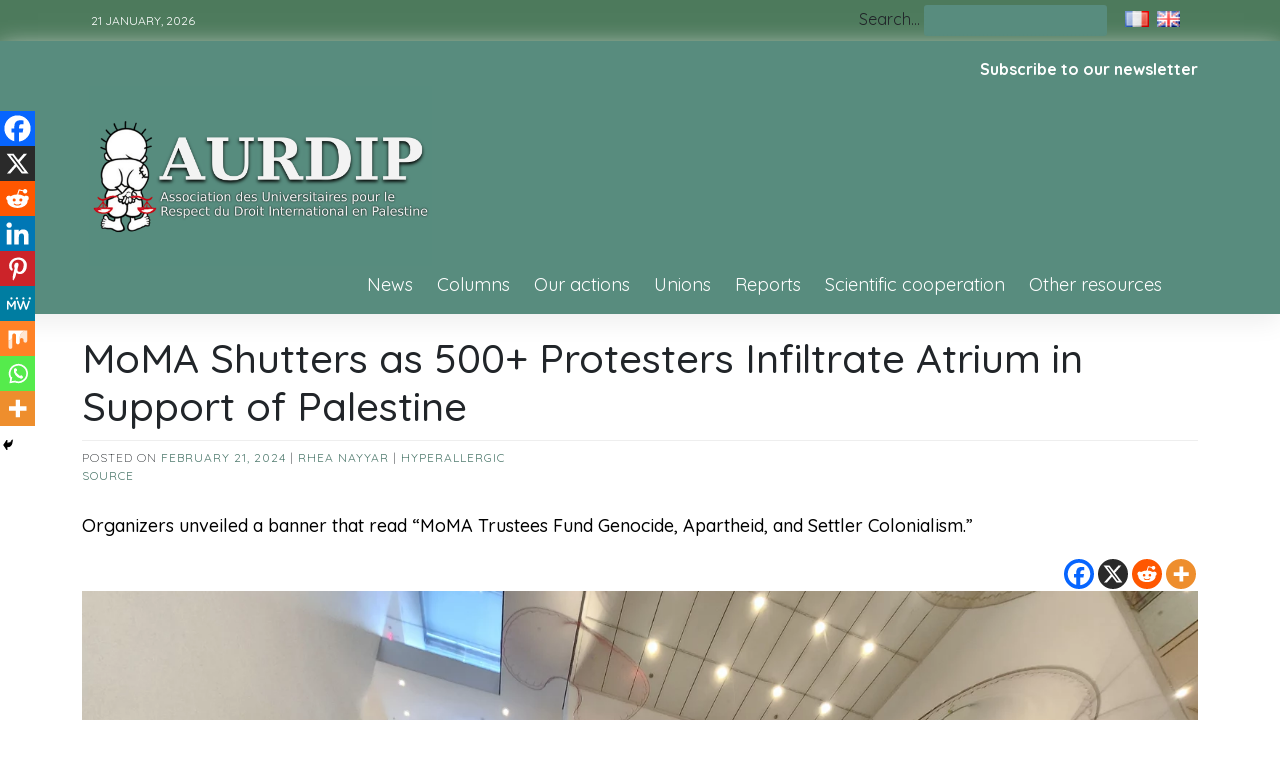

--- FILE ---
content_type: text/css
request_url: https://aurdip.org/wp-content/themes/aurdip/design-files/featured-modules/featured-modules.css?ver=6.9
body_size: 23548
content:
:root {
  --phnewsexpress-primary: #f2095b;
  --phnewsexpress-primary-text: #f9ffe7;
  --phnewsexpress-background-main: #ffffff;
  --phnewsexpress-background-darker: #eeeeee;
  --phnewsexpress-secondary: #3d405b;
  --phnewsexpress-secondary-dark: #33202a;
  --phnewsexpress-secondary-text: #FFF;
  --phnewsexpress-text-dark: #111;
  --phnewsexpress-text: #555;
  --phnewsexpress-text-light: #777;
  --phnewsexpress-header-background: #000000;
  --phnewsexpress-header-lighter: #222;
  --phnewsexpress-header-text: #FFFFFF;
  --phnewsexpress-menu-text: #e70051;
  --phnewsexpress-title-text: #b70241;
  --phnewsexpress-top-bar-text: #777777;
  --phnewsexpress-top-bar-background: #ff1f6f;
  --phnewsexpress-mobile-header-background: #FFFFFF;
  --phnewsexpress-mobile-header-text: #222222;
  --phnewsexpress-buy-now-btn: #39FFC0;
}
.owl-carousel .carousel-post {
  position: relative;
}
.owl-carousel .carousel-post .category-ribbon {
  position: absolute;
  top: 5px;
  left: 5px;
  background: var(--phnewsexpress-primary);
  color: var(--phnewsexpress-primary-text);
  font-size: 11px;
  padding: 3px 6px;
  border-radius: 3px;
  text-transform: uppercase;
  line-height: 11px;
  z-index: 9;
}
.owl-carousel .carousel-post img {
  border-radius: 5px;
  display: inline-block;
  -webkit-transition: 0.2s all ease;
  transition: 0.2s all ease;
}
.owl-carousel .carousel-post a {
  text-decoration: none;
}
.owl-carousel .carousel-post .entry-title {
  font-size: 16px;
  color: var(--phnewsexpress-text-dark);
  margin-top: 10px;
  margin-bottom: 10px;
  line-height: 1.5em;
  -webkit-transition: 0.2s all ease;
  transition: 0.2s all ease;
}
.owl-carousel .carousel-post .footer-meta {
  color: var(--phnewsexpress-text-light);
  font-size: 11px;
  text-transform: uppercase;
}
.owl-carousel .carousel-post:hover img {
  -webkit-filter: brightness(0.8);
          filter: brightness(0.8);
}
.owl-carousel .carousel-post:hover .entry-title {
  color: var(--phnewsexpress-primary);
}
.home .owl-carousel:nth-child(2) {
  margin-bottom: 35px;
}
.owl-dots.disabled {
  display: block !important;
  height: 35px;
}
.acme-news-ticker {
  margin-bottom: 45px;
  padding: 0;
  height: 40px;
  background: var(--phnewsexpress-background-main);
  border: none;
}
.acme-news-ticker .acme-news-ticker-label {
  background: var(--phnewsexpress-secondary);
  text-transform: uppercase;
  font-size: 14px;
  line-height: 14px;
  padding: 12px 15px;
  margin-right: 0;
  color: var(--phnewsexpress-secondary-text);
}
.acme-news-ticker .acme-news-ticker-box {
  padding-top: 6px;
  border: solid 1px var(--phnewsexpress-background-darker);
  padding-left: 15px;
}
.acme-news-ticker li a {
  font-size: 14px;
  letter-spacing: 1px;
  color: var(--phnewsexpress-text-dark);
  display: inline-block;
}
.acme-news-ticker li a .footer-meta {
  display: inline;
  opacity: 0.8;
  color: var(--phnewsexpress-text-light);
  letter-spacing: 0;
  font-size: 12px;
  text-transform: uppercase;
}
.acme-news-ticker .acme-news-ticker-controls {
  border: solid 1px var(--phnewsexpress-background-darker);
}
.acme-news-ticker .acme-news-ticker-controls button {
  background: var(--phnewsexpress-background-darker);
  border: none;
  color: var(--phnewsexpress-text);
}
.acme-news-ticker .acme-news-ticker-controls button:hover {
  background: var(--phnewsexpress-secondary);
  color: var(--phnewsexpress-secondary-text);
}
.acme-news-ticker .acme-news-ticker-controls button:after,
.acme-news-ticker .acme-news-ticker-controls button:before {
  border-color: var(--phnewsexpress-text) !important;
}
.acme-news-ticker .acme-news-ticker-controls button.acme-news-ticker-prev:after {
  top: 54%;
}
.acme-news-ticker .acme-news-ticker-controls button.acme-news-ticker-next:after {
  top: 46%;
}
@media screen and (max-width: 767px) {
  .acme-news-ticker-box ul li {
    width: 100%;
  }
  .acme-news-ticker-box ul li a {
    text-decoration: none;
    white-space: nowrap;
    overflow: hidden;
    text-overflow: ellipsis;
    width: 100%;
    font-size: 12px;
  }
  .acme-news-ticker-box ul li a .footer-meta {
    display: none;
  }
  .acme-news-ticker .acme-news-ticker-box {
    padding-top: 10px;
  }
  .acme-news-ticker-controls button {
    width: 25px;
  }
}
@media (max-width: 575px) {
  .acme-news-ticker-box {
    padding-left: 5px;
    padding-right: 80px;
  }
  .acme-news-ticker .acme-news-ticker-label {
    top: -24px;
    padding: 5px 10px;
    height: auto;
  }
  .acme-news-ticker {
    margin-bottom: 25px;
    margin-top: 25px;
  }
}
.featured-module {
  margin: 60px 0;
}
.featured-module .module-title-style1 {
  text-align: center;
  width: 100%;
  display: block;
  margin-bottom: 35px;
}
.featured-module .module-title-style1 h2 {
  padding-bottom: 25px;
  margin-bottom: 0;
  border-bottom: solid 2px var(--phnewsexpress-background-darker);
  font-size: 24px;
}
.featured-module .module-title-style1 span {
  position: relative;
  background: var(--phnewsexpress-secondary);
  color: var(--phnewsexpress-secondary-text);
}
.featured-module .module-title-style1 span:after {
  content: "";
  width: 80%;
  position: absolute;
  height: 2px;
  background: var(--phnewsexpress-primary);
  left: 10%;
  top: 56px;
}
.featured-module .module-title-style2,
.featured-module .cat-title {
  text-align: center;
  width: 100%;
  display: block;
  margin-bottom: 35px;
}
.featured-module .module-title-style2 h2,
.featured-module .cat-title h2 {
  margin-bottom: 0;
  position: relative;
  line-height: 16px;
}
.featured-module .module-title-style2 h2:after,
.featured-module .cat-title h2:after {
  content: "";
  width: 100%;
  position: absolute;
  height: 2px;
  background: var(--phnewsexpress-background-darker);
  top: 50%;
  left: 0;
  z-index: 0;
}
.featured-module .module-title-style2 span,
.featured-module .cat-title span {
  position: relative;
  background: var(--phnewsexpress-secondary);
  color: var(--phnewsexpress-secondary-text);
  padding: 8px 9px;
  font-size: 16px;
  text-transform: uppercase;
  border-radius: 3px;
  letter-spacing: 1px;
  display: inline-block;
  z-index: 1;
}
.featured-module:nth-of-type(n+2) {
  margin-top: 30px;
}
.featured-module:nth-of-type(n+3) {
  margin-top: 0px;
}
.featured-module:first-child {
  margin-top: 10px;
}
@media screen and (max-width: 767px) {
  .featured-module {
    padding: 0;
  }
}
.featured-module-style1 {
  -webkit-box-pack: center;
      -ms-flex-pack: center;
          justify-content: center;
}
.featured-module-style1 .featured-post {
  position: relative;
}
.featured-module-style1 .featured-post .category-ribbon {
  position: absolute;
  top: 5px;
  left: 17px;
  background: var(--phnewsexpress-primary);
  color: var(--phnewsexpress-primary-text);
  text-transform: uppercase;
  padding: 5px 8px;
  border-radius: 2px;
  font-size: 11px;
  line-height: 11px;
  z-index: 99;
  text-decoration: none;
  opacity: 0.8;
}
.featured-module-style1 .big,
.featured-module-style1 .small {
  position: relative;
  margin-bottom: 20px;
  -webkit-transition: 0.2s all ease;
  transition: 0.2s all ease;
}
.featured-module-style1 .big img,
.featured-module-style1 .small img {
  width: 100%;
}
.featured-module-style1 .big .entry-title,
.featured-module-style1 .small .entry-title,
.featured-module-style1 .big .footer-meta,
.featured-module-style1 .small .footer-meta {
  position: absolute;
  padding-left: 15px;
  z-index: 6;
  color: var(--phnewsexpress-primary-text);
}
.featured-module-style1 .big .entry-title,
.featured-module-style1 .small .entry-title {
  bottom: 25px;
  font-size: 24px;
  width: 80%;
}
.featured-module-style1 .big .footer-meta,
.featured-module-style1 .small .footer-meta {
  bottom: 0;
  padding-bottom: 10px;
  font-size: 12px;
  text-transform: uppercase;
  color: var(--phnewsexpress-primary-text);
}
.featured-module-style1 .big .box-shadow,
.featured-module-style1 .small .box-shadow {
  background: linear-gradient(45deg, black, transparent);
  position: absolute;
  bottom: 0;
  top: 0;
  left: 12px;
  right: 12px;
  z-index: 5;
  -webkit-transition: 1s all ease;
  transition: 1s all ease;
}
.featured-module-style1 .big:hover .box-shadow,
.featured-module-style1 .small:hover .box-shadow {
  background: linear-gradient(-45deg, var(--phnewsexpress-primary), transparent);
}
.featured-module-style1 .small .box-shadow {
  right: 12px;
}
.featured-module-style1 .small .entry-title {
  font-size: 20px;
}
@media screen and (max-width: 767px) {
  .featured-module-style1 img {
    width: 100%;
  }
  .featured-module-style1 .big .box-shadow {
    right: 12px;
  }
  .featured-module-style1 .big .entry-title,
  .featured-module-style1 .small .entry-title {
    font-size: 16px;
    line-height: 1.45em;
  }
}
.featured-module-style2 a {
  text-decoration: none;
}
.featured-module-style2 a h2 {
  -webkit-transition: 0.2s all ease;
  transition: 0.2s all ease;
}
.featured-module-style2 img {
  width: 100%;
  -webkit-transition: 0.2s all ease;
  transition: 0.2s all ease;
}
.featured-module-style2 .featured-post {
  position: relative;
}
@media screen and (max-width: 767px) {
  .featured-module-style2 .featured-post {
    margin-bottom: 15px;
  }
}
.featured-module-style2 .featured-post:hover img {
  -webkit-filter: brightness(0.5);
          filter: brightness(0.5);
}
.featured-module-style2 .featured-post:hover a h2 {
  color: var(--phnewsexpress-primary);
}
.featured-module-style2 .featured-post .category-ribbon {
  position: absolute;
  top: 5px;
  left: 17px;
  background: var(--phnewsexpress-primary);
  color: var(--phnewsexpress-primary-text);
  text-transform: uppercase;
  padding: 5px 8px;
  border-radius: 2px;
  font-size: 11px;
  line-height: 11px;
  z-index: 99;
}
.featured-module-style2 .entry-title {
  font-size: 18px;
  text-decoration: none;
  line-height: 1.5em;
  margin-top: 10px;
  color: var(--phnewsexpress-text-dark);
}
.featured-module-style2 .footer-meta {
  font-size: 12px;
  text-transform: uppercase;
  color: var(--phnewsexpress-text-light);
}
.featured-module-style3 .big {
  margin-bottom: 15px;
  position: relative;
}
.featured-module-style3 .big .category-ribbon {
  position: absolute;
  top: 7px;
  left: 7px;
  background: var(--phnewsexpress-primary);
  color: var(--phnewsexpress-primary-text);
  text-transform: uppercase;
  padding: 5px 8px;
  border-radius: 2px;
  font-size: 10px;
  line-height: 11px;
  z-index: 99;
  text-decoration: none;
}
.featured-module-style3 .big a {
  display: block;
  color: #fff;
}
.featured-module-style3 .big .box-shadow {
  background: linear-gradient(1deg, rgba(249, 0, 0, 0.8), transparent, transparent);
  position: absolute;
  bottom: 0;
  top: 0;
  left: 0;
  right: 0;
  z-index: 5;
  -webkit-transition: 1s all ease;
  transition: 1s all ease;
}
.featured-module-style3 .big img {
  -webkit-transition: 0.4s all ease;
  transition: 0.4s all ease;
  width: 100%;
}
.featured-module-style3 .big .footer-meta {
  position: absolute;
  bottom: 0;
  z-index: 6;
  padding: 5px 10px;
  font-size: 11px;
  text-transform: uppercase;
  letter-spacing: 1px;
  opacity: 0.6;
}
.featured-module-style3 .big .entry-title {
  position: absolute;
  bottom: 15px;
  z-index: 6;
  padding: 5px 10px;
  font-size: 21px;
  line-height: 27px;
}
.featured-module-style3 .big:hover img {
  -webkit-filter: brightness(0.8);
          filter: brightness(0.8);
}
.featured-module-style3 .small {
  border-bottom: solid 1px var(--phnewsexpress-background-darker);
  padding-bottom: 10px;
  margin-bottom: 10px;
  display: -webkit-box;
  display: -ms-flexbox;
  display: flex;
}
.featured-module-style3 .small .featured-image {
  max-width: 85px;
}
.featured-module-style3 .small:last-child {
  border-bottom: none;
}
.featured-module-style3 .small a {
  text-decoration: none;
  display: block;
  overflow: auto;
  color: var(--phnewsexpress-text-dark);
}
.featured-module-style3 .small img {
  max-width: 75px;
  height: auto;
  margin-right: 10px;
  -webkit-transition: 0.4s all ease;
  transition: 0.4s all ease;
}
.featured-module-style3 .small h2 {
  font-size: 16px;
  display: inline-block;
  -webkit-transition: 0.4s all ease;
  transition: 0.4s all ease;
}
.featured-module-style3 .small .footer-meta {
  font-size: 11px;
  text-transform: uppercase;
  letter-spacing: 1px;
  opacity: 0.8;
  color: var(--phnewsexpress-text-light);
  display: -webkit-box;
  display: -ms-flexbox;
  display: flex;
  -webkit-box-align: center;
      -ms-flex-align: center;
          align-items: center;
}
.featured-module-style3 .small .footer-meta a {
  display: inline-block;
}
.featured-module-style3 .small .footer-meta .category-text {
  color: var(--phnewsexpress-primary-text);
  font-weight: 700;
  letter-spacing: 0;
  background: var(--phnewsexpress-primary);
  padding: 2px 5px;
  border-radius: 2px;
  margin-right: 5px;
  line-height: 11px;
}
.featured-module-style3 .small:hover img {
  -webkit-filter: brightness(0.8);
          filter: brightness(0.8);
}
.featured-module-style3 .small:hover a h2 {
  color: var(--phnewsexpress-primary);
}
.featured-module-style3 .bigger {
  position: relative;
}
.featured-module-style3 .bigger .category-ribbon {
  position: absolute;
  top: 5px;
  left: 5px;
  background: var(--phnewsexpress-primary);
  color: var(--phnewsexpress-primary-text);
  text-transform: uppercase;
  padding: 5px 8px;
  border-radius: 2px;
  font-size: 11px;
  line-height: 11px;
  z-index: 99;
}
.featured-module-style3 .bigger a {
  text-decoration: none;
}
.featured-module-style3 .bigger a h2 {
  font-size: 36px;
  font-weight: bold;
  color: var(--phnewsexpress-text-dark);
  -webkit-transition: 0.4s all ease;
  transition: 0.4s all ease;
}
.featured-module-style3 .bigger img {
  -webkit-transition: 0.4s all ease;
  transition: 0.4s all ease;
  width: 100%;
}
.featured-module-style3 .bigger h2 {
  margin-top: 10px;
}
.featured-module-style3 .bigger .footer-meta {
  font-size: 12px;
  text-transform: uppercase;
  letter-spacing: 1px;
  opacity: 0.6;
  color: var(--phnewsexpress-text-light);
}
.featured-module-style3 .bigger:hover img {
  -webkit-filter: brightness(0.8);
          filter: brightness(0.8);
}
.featured-module-style3 .bigger:hover a h2 {
  opacity: 0.8;
}
@media screen and (max-width: 767px) {
  .featured-module-style3 .bigger {
    margin-bottom: 10px;
  }
  .featured-module-style3 .bigger a h2 {
    font-size: 26px;
  }
  .featured-module-style3 .big a h2 {
    font-size: 15px;
    line-height: 20px;
  }
  .featured-module-style3 .small img {
    max-width: 55px;
  }
  .featured-module-style3 .small .featured-image {
    max-width: 65px;
  }
  .featured-module-style3 .small h2 {
    font-size: 14px;
  }
  .featured-module-style3 .small .footer-meta {
    font-size: 9px;
  }
}
.featured-module-style4 {
  margin-bottom: 35px;
}
.featured-module-style4 a {
  text-decoration: none;
}
.featured-module-style4 a h2 {
  -webkit-transition: 0.2s all ease;
  transition: 0.2s all ease;
}
.featured-module-style4 img {
  width: 100%;
  -webkit-transition: 0.2s all ease;
  transition: 0.2s all ease;
}
.featured-module-style4 .featured-post {
  position: relative;
  margin-bottom: 25px;
}
@media screen and (max-width: 767px) {
  .featured-module-style4 .featured-post {
    margin-bottom: 15px;
  }
}
.featured-module-style4 .featured-post:hover img {
  -webkit-filter: brightness(0.5);
          filter: brightness(0.5);
}
.featured-module-style4 .featured-post .category-ribbon {
  position: absolute;
  top: 5px;
  left: 17px;
  background: var(--phnewsexpress-primary);
  color: var(--phnewsexpress-primary-text);
  text-transform: uppercase;
  padding: 5px 8px;
  border-radius: 2px;
  font-size: 11px;
  line-height: 11px;
  z-index: 99;
}
.featured-module-style4 .featured-meta {
  position: absolute;
  bottom: 0;
  right: 12px;
  left: 12px;
  padding: 10px;
  background: rgba(0, 0, 0, 0.5);
}
.featured-module-style4 .entry-title {
  font-size: 18px;
  text-decoration: none;
  line-height: 1.5em;
  margin-top: 10px;
  color: #fff;
}
.featured-module-style4 .footer-meta {
  font-size: 12px;
  text-transform: uppercase;
  color: #eee;
  opacity: 0.8;
}
@media screen and (max-width: 767px) and (min-width: 578px) {
  .featured-module-style4 .entry-title {
    font-size: 14px;
    line-height: 1.4em;
    margin-top: 0;
    margin-bottom: 0;
  }
  .featured-module-style4 .footer-meta {
    font-size: 10px;
  }
}
/* // featured area style 5 layot design */
.featured-module-style5 .big {
  margin-bottom: 15px;
  position: relative;
}
.featured-module-style5 .big .category-ribbon {
  position: absolute;
  top: 7px;
  left: 7px;
  background: var(--phnewsexpress-primary);
  color: var(--phnewsexpress-primary-text);
  text-transform: uppercase;
  padding: 5px 8px;
  border-radius: 2px;
  font-size: 11px;
  line-height: 11px;
  z-index: 99;
  text-decoration: none;
}
.featured-module-style5 .big a {
  display: block;
  color: #fff;
}
.featured-module-style5 .big .box-shadow {
  background: linear-gradient(1deg, rgba(249, 0, 0, 0.8), transparent, transparent);
  position: absolute;
  bottom: 0;
  top: 0;
  left: 0;
  right: 0;
  z-index: 5;
  -webkit-transition: 1s all ease;
  transition: 1s all ease;
}
.featured-module-style5 .big img {
  -webkit-transition: 0.4s all ease;
  transition: 0.4s all ease;
  width: 100%;
}
.featured-module-style5 .big .footer-meta {
  position: absolute;
  bottom: 0;
  z-index: 6;
  padding: 5px 10px;
  font-size: 10px;
  text-transform: uppercase;
  letter-spacing: 1px;
  opacity: 0.6;
}
.featured-module-style5 .big .entry-title {
  position: absolute;
  bottom: 15px;
  z-index: 6;
  padding: 5px 10px;
  font-size: 21px;
  line-height: 27px;
}
.featured-module-style5 .big:hover img {
  -webkit-filter: brightness(0.8);
          filter: brightness(0.8);
}
.featured-module-style5 .small {
  border-bottom: solid 1px var(--phnewsexpress-background-darker);
  padding-bottom: 10px;
  margin-bottom: 10px;
  display: -webkit-box;
  display: -ms-flexbox;
  display: flex;
}
.featured-module-style5 .small .featured-image {
  max-width: 85px;
}
.featured-module-style5 .small:last-child {
  border-bottom: none;
}
.featured-module-style5 .small a {
  text-decoration: none;
  display: block;
  overflow: auto;
  color: var(--phnewsexpress-text-dark);
}
.featured-module-style5 .small img {
  max-width: 75px;
  height: auto;
  margin-right: 10px;
  -webkit-transition: 0.4s all ease;
  transition: 0.4s all ease;
}
.featured-module-style5 .small h2 {
  font-size: 16px;
  display: inline-block;
  -webkit-transition: 0.4s all ease;
  transition: 0.4s all ease;
}
.featured-module-style5 .small .footer-meta {
  font-size: 10px;
  text-transform: uppercase;
  letter-spacing: 1px;
  opacity: 0.8;
  color: var(--phnewsexpress-text-light);
  display: -webkit-box;
  display: -ms-flexbox;
  display: flex;
  -webkit-box-align: center;
      -ms-flex-align: center;
          align-items: center;
}
.featured-module-style5 .small .footer-meta a {
  display: inline-block;
}
.featured-module-style5 .small .footer-meta .category-text {
  color: var(--phnewsexpress-primary-text);
  font-weight: 700;
  letter-spacing: 0;
  background: var(--phnewsexpress-primary);
  padding: 2px 5px;
  border-radius: 2px;
  margin-right: 5px;
  line-height: 11px;
}
.featured-module-style5 .small:hover img {
  -webkit-filter: brightness(0.8);
          filter: brightness(0.8);
}
.featured-module-style5 .small:hover a h2 {
  color: var(--phnewsexpress-primary);
}
.featured-module-style5 .bigger {
  position: relative;
}
.featured-module-style5 .bigger .category-ribbon {
  position: absolute;
  top: 5px;
  left: 5px;
  background: var(--phnewsexpress-primary);
  color: var(--phnewsexpress-primary-text);
  text-transform: uppercase;
  padding: 5px 8px;
  border-radius: 2px;
  font-size: 11px;
  line-height: 11px;
  z-index: 99;
}
.featured-module-style5 .bigger a {
  text-decoration: none;
}
.featured-module-style5 .bigger a h2 {
  font-size: 36px;
  font-weight: bold;
  color: var(--phnewsexpress-text-dark);
  -webkit-transition: 0.4s all ease;
  transition: 0.4s all ease;
}
.featured-module-style5 .bigger img {
  -webkit-transition: 0.4s all ease;
  transition: 0.4s all ease;
  width: 100%;
}
.featured-module-style5 .bigger h2 {
  margin-top: 10px;
}
.featured-module-style5 .bigger .footer-meta {
  font-size: 12px;
  text-transform: uppercase;
  letter-spacing: 1px;
  opacity: 0.6;
  color: var(--phnewsexpress-text-light);
}
.featured-module-style5 .bigger:hover img {
  -webkit-filter: brightness(0.8);
          filter: brightness(0.8);
}
.featured-module-style5 .bigger:hover a h2 {
  opacity: 0.8;
}
@media screen and (max-width: 767px) {
  .featured-module-style5 .bigger {
    margin-bottom: 10px;
  }
  .featured-module-style5 .bigger a h2 {
    font-size: 26px;
  }
  .featured-module-style5 .big a h2 {
    font-size: 15px;
    line-height: 20px;
  }
  .featured-module-style5 .small img {
    max-width: 55px;
  }
  .featured-module-style5 .small .featured-image {
    max-width: 65px;
  }
  .featured-module-style5 .small h2 {
    font-size: 14px;
  }
  .featured-module-style5 .small .footer-meta {
    font-size: 9px;
  }
}
/* featured layout 6 */
/* // featured area style 5 layot design */
.featured-module-style6 {
  margin-bottom: 35px;
}
.featured-module-style6 a {
  text-decoration: none;
}
.featured-module-style6 a h2 {
  -webkit-transition: 0.2s all ease;
  transition: 0.2s all ease;
}
.featured-module-style6 img {
  width: 100%;
  -webkit-transition: 0.2s all ease;
  transition: 0.2s all ease;
}
.featured-module-style6 .featured-post {
  position: relative;
  margin-bottom: 25px;
}
@media screen and (max-width: 767px) {
  .featured-module-style6 .featured-post {
    margin-bottom: 15px;
  }
}
.featured-module-style6 .featured-post img {
  -o-object-fit: cover;
     object-fit: cover;
  max-width: 100%;
  -webkit-transition: all 1s ease-in;
  transition: all 1s ease-in;
  display: block;
  width: 100%;
  overflow: hidden;
  -webkit-filter: brightness(90%);
          filter: brightness(90%);
}
.featured-module-style6 .featured-post:hover img {
  -webkit-filter: saturate(0) !important;
          filter: saturate(0) !important;
  -webkit-transition: all 1s ease-in;
  transition: all 1s ease-in;
}
.featured-module-style6 .featured-post .category-ribbon {
  position: absolute;
  top: 5px;
  left: 17px;
  background: var(--phnewsexpress-primary);
  color: var(--phnewsexpress-primary-text);
  text-transform: uppercase;
  padding: 5px 8px;
  border-radius: 2px;
  font-size: 11px;
  line-height: 11px;
  z-index: 99;
}
.featured-module-style6 .featured-meta {
  position: absolute;
  bottom: 0;
  right: 12px;
  left: 12px;
  padding: 10px;
  background: rgba(0, 0, 0, 0.5);
}
.featured-module-style6 .entry-title {
  bottom: 25px;
  font-size: 1.3rem;
  width: 80%;
  position: absolute;
  padding-left: 15px;
  z-index: 6;
  color: var(--phnewsexpress-primary-text);
}
.featured-module-style6 .footer-meta {
  bottom: 0;
  padding-bottom: 10px;
  font-size: 12px;
  text-transform: uppercase;
  position: absolute;
  padding-left: 15px;
  z-index: 6;
  color: var(--phnewsexpress-primary-text);
}
.featured-module-style6 .box-shadow {
  background: linear-gradient(45deg, black, transparent);
  position: absolute;
  bottom: 0;
  top: 0;
  left: 12px;
  right: 12px;
  z-index: 5;
}
@media screen and (max-width: 767px) and (min-width: 578px) {
  .featured-module-style6 .entry-title {
    font-size: 14px;
    line-height: 1.4em;
    margin-top: 0;
    margin-bottom: 0;
    position: relative;
    z-index: 999;
  }
  .featured-module-style6 .footer-meta {
    font-size: 10px;
  }
}
